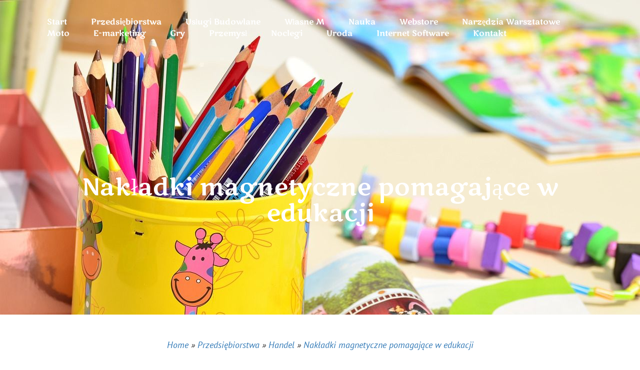

--- FILE ---
content_type: text/html; charset=utf8
request_url: http://www.edudzieciom.pl/1/przedsiebiorstwa/4/handel/687075/nakladki-magnetyczne-pomagajace-w-edukacji
body_size: 8039
content:
<!--Author: W3layouts
Author URL: http://w3layouts.com
License: Creative Commons Attribution 3.0 Unported
License URL: http://creativecommons.org/licenses/by/3.0/
-->
<!DOCTYPE HTML>

<html>
<head>
    <base href="http://www.edudzieciom.pl">
    <meta name="google-site-verification" content="">
    <title>Nakładki magnetyczne pomagające w edukacji - edu dzieciom</title>
    <meta charset="utf-8" />
    <meta http-equiv="Content-Type" content="text/html; charset=utf-8" />
    <meta http-equiv="X-UA-Compatible" content="IE=edge" />
    <meta name="viewport" content="width=device-width, initial-scale=1">
    <link href="css/bootstrap.css" rel="stylesheet" type="text/css" media="all">
    <link href="css/style.css" rel="stylesheet" type="text/css" media="all"/>
    <link href="css/popuo-box.css" rel="stylesheet" type="text/css" media="all"/>
    <link rel="stylesheet" href="css/custom.css">
    <script type="text/javascript" src="js/jquery-2.1.3.min.js"></script>       
    <script type="text/javascript" src="js/bootstrap.min.js"></script>
    <script type="application/x-javascript"> addEventListener("load", function() { setTimeout(hideURLbar, 0); }, false); function hideURLbar(){ window.scrollTo(0,1); }></script>
    <meta name="description" content="">
    <script type="text/javascript" src="js/move-top.js"></script>
    <script type="text/javascript" src="js/easing.js"></script>
	<script type="text/javascript">
        jQuery(document).ready(function($) {
            $(".scroll").click(function(event){		
                event.preventDefault();
                $('html,body').animate({scrollTop:$(this.hash).offset().top},1000);
            });
        });
    </script>
    <script src="js/jquery.magnific-popup.js" type="text/javascript"></script>
    <script>
       $(document).ready(function() {
       $('.popup-with-zoom-anim').magnificPopup({
           type: 'inline',
           fixedContentPos: false,
           fixedBgPos: true,
           overflowY: 'auto',
           closeBtnInside: true,
           preloader: false,
           midClick: true,
           removalDelay: 300,
           mainClass: 'my-mfp-zoom-in'
       });

       });
    </script>
</head>
<body>
    <div class="header">
        <div class="container">
            <div class="header-top">	
                <div class="top-navg">
                    <span class="menu"> <img src="images/icon.png" alt=""/></span>
                    <nav class="cl-effect-1">	
                        <ul class="res">
                            <li class="first"><a href="/"><span>Start</span></a></li><li class="dropdown item1"><a href="/1/przedsiebiorstwa" title="Przedsiębiorstwa"><span>Przedsiębiorstwa</span></a><ul><li><a href="/1/przedsiebiorstwa/1/biura-rachunkowe" title="Biura Rachunkowe"><span>Biura Rachunkowe</span></a></li><li><a href="/1/przedsiebiorstwa/2/doradztwo" title="Doradztwo"><span>Doradztwo</span></a></li><li><a href="/1/przedsiebiorstwa/3/drukarnie" title="Drukarnie"><span>Drukarnie</span></a></li><li><a href="/1/przedsiebiorstwa/4/handel" title="Handel"><span>Handel</span></a></li><li><a href="/1/przedsiebiorstwa/5/hurtownie" title="Hurtownie"><span>Hurtownie</span></a></li><li><a href="/1/przedsiebiorstwa/6/kredyty-leasing" title="Kredyty, Leasing"><span>Kredyty, Leasing</span></a></li><li><a href="/1/przedsiebiorstwa/7/oferty-pracy" title="Oferty Pracy"><span>Oferty Pracy</span></a></li><li><a href="/1/przedsiebiorstwa/8/ubezpieczenia" title="Ubezpieczenia"><span>Ubezpieczenia</span></a></li><li><a href="/1/przedsiebiorstwa/10/ekologia" title="Ekologia"><span>Ekologia</span></a></li><li><a href="/1/przedsiebiorstwa/72/banki-przelewy-waluty-kantory" title="Banki, Przelewy, Waluty, Kantory"><span>Banki, Przelewy, Waluty, Kantory</span></a></li></ul></li><li class="dropdown item2"><a href="/2/uslugi-budowlane" title="Usługi Budowlane"><span>Usługi Budowlane</span></a><ul><li><a href="/2/uslugi-budowlane/11/projektowanie" title="Projektowanie"><span>Projektowanie</span></a></li><li><a href="/2/uslugi-budowlane/12/remonty-elektryk-hydraulik" title="Remonty, Elektryk, Hydraulik"><span>Remonty, Elektryk, Hydraulik</span></a></li><li><a href="/2/uslugi-budowlane/13/materialy-budowlane" title="Materiały Budowlane"><span>Materiały Budowlane</span></a></li></ul></li><li class="dropdown item3"><a href="/3/wlasne-m" title="Własne M"><span>Własne M</span></a><ul><li><a href="/3/wlasne-m/14/drzwi-i-okna" title="Drzwi i Okna"><span>Drzwi i Okna</span></a></li><li><a href="/3/wlasne-m/15/klimatyzacja-i-wentylacja" title="Klimatyzacja i Wentylacja"><span>Klimatyzacja i Wentylacja</span></a></li><li><a href="/3/wlasne-m/16/nieruchomosci-dzialki" title="Nieruchomości, Działki"><span>Nieruchomości, Działki</span></a></li><li><a href="/3/wlasne-m/17/domy-mieszkania" title="Domy, Mieszkania"><span>Domy, Mieszkania</span></a></li></ul></li><li class="dropdown item4"><a href="/4/nauka" title="Nauka"><span>Nauka</span></a><ul><li><a href="/4/nauka/18/placowki-edukacyjne" title="Placówki Edukacyjne"><span>Placówki Edukacyjne</span></a></li><li><a href="/4/nauka/19/kursy-jezykowe" title="Kursy Językowe"><span>Kursy Językowe</span></a></li><li><a href="/4/nauka/20/konferencje-sale-szkoleniowe" title="Konferencje, Sale Szkoleniowe"><span>Konferencje, Sale Szkoleniowe</span></a></li><li><a href="/4/nauka/21/kursy-i-szkolenia" title="Kursy i Szkolenia"><span>Kursy i Szkolenia</span></a></li><li><a href="/4/nauka/22/tlumaczenia" title="Tłumaczenia"><span>Tłumaczenia</span></a></li><li><a href="/4/nauka/23/ksiazki-czasopisma" title="Książki, Czasopisma"><span>Książki, Czasopisma</span></a></li></ul></li><li class="dropdown item5"><a href="/5/webstore" title="Webstore"><span>Webstore</span></a><ul><li><a href="/5/webstore/24/bizuteria" title="Biżuteria"><span>Biżuteria</span></a></li><li><a href="/5/webstore/25/dla-dzieci" title="Dla Dzieci"><span>Dla Dzieci</span></a></li><li><a href="/5/webstore/26/meble" title="Meble"><span>Meble</span></a></li><li><a href="/5/webstore/27/wyposazenie-wnetrz" title="Wyposażenie Wnętrz"><span>Wyposażenie Wnętrz</span></a></li><li><a href="/5/webstore/28/wyposazenie-lazienki" title="Wyposażenie Łazienki"><span>Wyposażenie Łazienki</span></a></li><li><a href="/5/webstore/29/odziez" title="Odzież"><span>Odzież</span></a></li><li><a href="/5/webstore/30/sport" title="Sport"><span>Sport</span></a></li><li><a href="/5/webstore/31/elektronika-rtv-agd" title="Elektronika, RTV, AGD"><span>Elektronika, RTV, AGD</span></a></li><li><a href="/5/webstore/32/art-dla-zwierzat" title="Art. Dla Zwierząt"><span>Art. Dla Zwierząt</span></a></li><li><a href="/5/webstore/33/ogrod-rosliny" title="Ogród, Rośliny"><span>Ogród, Rośliny</span></a></li><li><a href="/5/webstore/34/chemia" title="Chemia"><span>Chemia</span></a></li><li><a href="/5/webstore/35/art-spozywcze" title="Art. Spożywcze"><span>Art. Spożywcze</span></a></li><li><a href="/5/webstore/36/materialy-eksploatacyjne" title="Materiały Eksploatacyjne"><span>Materiały Eksploatacyjne</span></a></li><li><a href="/5/webstore/71/inne-sklepy" title="Inne Sklepy"><span>Inne Sklepy</span></a></li></ul></li><li class="dropdown item6"><a href="/6/narzedzia-warsztatowe" title="Narzędzia Warsztatowe"><span>Narzędzia Warsztatowe</span></a><ul><li><a href="/6/narzedzia-warsztatowe/37/maszyny" title="Maszyny"><span>Maszyny</span></a></li><li><a href="/6/narzedzia-warsztatowe/38/narzedzia" title="Narzędzia"><span>Narzędzia</span></a></li><li><a href="/6/narzedzia-warsztatowe/39/przemysl-metalowy" title="Przemysł Metalowy"><span>Przemysł Metalowy</span></a></li></ul></li><li class="dropdown item7"><a href="/7/moto" title="Moto"><span>Moto</span></a><ul><li><a href="/7/moto/40/transport" title="Transport"><span>Transport</span></a></li><li><a href="/7/moto/41/czesci-samochodowe" title="Części Samochodowe"><span>Części Samochodowe</span></a></li><li><a href="/7/moto/42/wynajem" title="Wynajem"><span>Wynajem</span></a></li><li><a href="/7/moto/43/uslugi-motoryzacyjne" title="Usługi Motoryzacyjne"><span>Usługi Motoryzacyjne</span></a></li><li><a href="/7/moto/44/salony-komisy" title="Salony, Komisy"><span>Salony, Komisy</span></a></li></ul></li><li class="dropdown item8"><a href="/8/e-marketing" title="E-marketing"><span>E-marketing</span></a><ul><li><a href="/8/e-marketing/45/agencje-reklamowe" title="Agencje Reklamowe"><span>Agencje Reklamowe</span></a></li><li><a href="/8/e-marketing/46/materialy-reklamowe" title="Materiały Reklamowe"><span>Materiały Reklamowe</span></a></li><li><a href="/8/e-marketing/47/inne-agencje" title="Inne Agencje"><span>Inne Agencje</span></a></li></ul></li><li class="dropdown item9"><a href="/9/gry" title="Gry"><span>Gry</span></a><ul><li><a href="/9/gry/48/imprezy-integracyjne" title="Imprezy Integracyjne"><span>Imprezy Integracyjne</span></a></li><li><a href="/9/gry/49/hobby" title="Hobby"><span>Hobby</span></a></li><li><a href="/9/gry/50/zajecia-sportowe-i-rekreacyjne" title="Zajęcia Sportowe i Rekreacyjne"><span>Zajęcia Sportowe i Rekreacyjne</span></a></li></ul></li><li class="dropdown item10"><a href="/10/przemysl" title="Przemysł"><span>Przemysł</span></a><ul><li><a href="/10/przemysl/51/informatyczne" title="Informatyczne"><span>Informatyczne</span></a></li><li><a href="/10/przemysl/52/restauracje-catering" title="Restauracje, Catering"><span>Restauracje, Catering</span></a></li><li><a href="/10/przemysl/53/fotografia" title="Fotografia"><span>Fotografia</span></a></li><li><a href="/10/przemysl/54/adwokaci-porady-prawne" title="Adwokaci, Porady Prawne"><span>Adwokaci, Porady Prawne</span></a></li><li><a href="/10/przemysl/55/slub-i-wesele" title="Ślub i Wesele"><span>Ślub i Wesele</span></a></li><li><a href="/10/przemysl/57/sprzatanie-porzadkowanie" title="Sprzątanie, Porządkowanie"><span>Sprzątanie, Porządkowanie</span></a></li><li><a href="/10/przemysl/58/serwis" title="Serwis"><span>Serwis</span></a></li><li><a href="/10/przemysl/59/opieka" title="Opieka"><span>Opieka</span></a></li><li><a href="/10/przemysl/70/inne-uslugi" title="Inne Usługi"><span>Inne Usługi</span></a></li></ul></li><li class="dropdown item11"><a href="/11/noclegi" title="Noclegi"><span>Noclegi</span></a><ul><li><a href="/11/noclegi/60/hotele-i-noclegi" title="Hotele i Noclegi"><span>Hotele i Noclegi</span></a></li><li><a href="/11/noclegi/61/podroze" title="Podróże"><span>Podróże</span></a></li><li><a href="/11/noclegi/62/wypoczynek" title="Wypoczynek"><span>Wypoczynek</span></a></li></ul></li><li class="dropdown item12"><a href="/12/uroda" title="Uroda"><span>Uroda</span></a><ul><li><a href="/12/uroda/63/dietetyka-odchudzanie" title="Dietetyka, Odchudzanie"><span>Dietetyka, Odchudzanie</span></a></li><li><a href="/12/uroda/64/kosmetyki" title="Kosmetyki"><span>Kosmetyki</span></a></li><li><a href="/12/uroda/65/leczenie" title="Leczenie"><span>Leczenie</span></a></li><li><a href="/12/uroda/66/salony-kosmetyczne" title="Salony Kosmetyczne"><span>Salony Kosmetyczne</span></a></li><li><a href="/12/uroda/67/sprzet-medyczny" title="Sprzęt Medyczny"><span>Sprzęt Medyczny</span></a></li></ul></li><li class="dropdown item13"><a href="/14/internet-software" title="Internet Software"><span>Internet Software</span></a><ul><li><a href="/14/internet-software/68/oprogramowanie" title="Oprogramowanie"><span>Oprogramowanie</span></a></li><li><a href="/14/internet-software/69/strony-internetowe" title="Strony Internetowe"><span>Strony Internetowe</span></a></li></ul></li><li><a href="/0/kontakt">Kontakt</a></li>
                        </ul>
                    </nav>

                    <script>
                      $( "span.menu" ).click(function() {
                        $( "ul.res" ).slideToggle( 300, function() {
                        // Animation complete.
                         });
                        });
                    </script>
                </div>

                <div class="clearfix"> </div>
            </div>
            <div class="banner">
                <h1>Nakładki magnetyczne pomagające w edukacji</h1>
            </div>
        </div>
    </div>

    <div class="weare" id="about">
        <div class="container">
            <div class="weare-main">
                <div id="breadcrumb" class="intro"><a href="/">Home</a> &raquo; <a href="/1/przedsiebiorstwa">Przedsiębiorstwa</a> &raquo; <a href="/1/przedsiebiorstwa/4/handel">Handel</a> &raquo; <a href="/1/przedsiebiorstwa/4/handel/687075/nakladki-magnetyczne-pomagajace-w-edukacji">Nakładki magnetyczne pomagające w edukacji</a></div>
            </div>
        </div>
    </div>

    <div class="wedo">
        <div class="container">
            <div class="wedo-main">
                <div class="row articleContent">
    <div class="col-xs-12 col-ms-3 col-sm-3 col-md-3 col-lg-3 image">
        <img class="img-thubnail" src="img_www/none.jpg" alt="brak zdjęcia" />
        <div class="hr20"></div>
    </div>
    <div class="col-xs-12 col-ms-9 col-sm-9 col-md-9 col-lg-9 content">
        <div class="title">Nakładki magnetyczne pomagające w edukacji</div>
        <div class="info">
            <span>Dodane: 2019-07-24</span>
            <span>::</span>
            <span>Kategoria: Przedsiębiorstwa / Handel</span>
        </div>
        <div class="text">
            <p>Typowa tablica szkolna może stać się znacznie ciekawsza dzięki zastosowaniu nakładek magnetycznych. Sklep Mapyszkolne dostarcza je w kilkunastu wersjach. Nakładka magnetyczna na tablicę z układem współrzędnych sprawdzi się w czasie lekcji matematyki i fizyki. Nauczyciele w czasie zajęć z najmłodszymi uczniami doceniają wygodę, jaką zapewniają nakładki w linie. Pozwalają one łatwiej przekazywać wiedzę o zasadach pisania liter. W czasie zajęć z muzyki przydatna będzie nakładka magnetyczna na tablicę w pięciolinię muzyczną. Pozwoli sprawnie tworzyć zapis nutowy utworu. W czasie zajęć z biologii interesujące uzupełnienie podręczników będzie stanowić tablica przedstawiająca etapy rozwoju motyla lub żaby. Pomoce dydaktyczne zostały opracowane na podstawie obowiązujących w szkołach programów nauczania. Korzystający z nich uczniowie mają ułatwiony proces przyswajania przekazywanych informacji. Tablice magnetyczne dobrze przywierają do powierzchni szkolnych tablic i nie wymagają dodatkowych zabezpieczeń.</p>
        </div>
    </div>
    <div class="clr"></div>
</div>
<div class="hr30"></div>
    
<div class="social row">
    <div class="col-xs-12 col-ms-12 col-sm-12 col-md-12 col-lg-12 text-left;">
        <script>
    (function (d, s, id) {
        var js, fjs = d.getElementsByTagName(s)[0];
        if (d.getElementById(id)) {
            return;
        }
        js = d.createElement(s);
        js.id = id;
        js.src = "//connect.facebook.net/pl_PL/all.js#xfbml=1";
        fjs.parentNode.insertBefore(js, fjs);
    }(document, 'script', 'facebook-jssdk'));
</script>

<a rel="nofollow" href="https://twitter.com/share" class="twitter-share-button" data-count="none" data-via="vedutapl">Tweet</a>
<script type="text/javascript" src="//platform.twitter.com/widgets.js"></script>

<div class="fb-like" data-href="http://www.edudzieciom.pl/1/przedsiebiorstwa/4/handel/687075/nakladki-magnetyczne-pomagajace-w-edukacji" data-send="true" data-width="450" data-show-faces="false" data-font="lucida grande"></div>
    </div>
</div>
<div class="hr20"></div>

<div class="tabPanel row">
    <div class="col-xs-12 col-ms-12 col-sm-12 col-md-12 col-lg-12">    
        <ul class="nav nav-tabs" role="tablist">
    <li><a href="#add-comment" role="tab" data-toggle="tab">Dodaj Komentarz</a></li>
    <li><a href="#share-page" role="tab" data-toggle="tab">Poleć stronę</a></li>
    <li><a href="#report" role="tab" data-toggle="tab">Wpis zawiera błędy</a></li>
    <li><a href="#modify" role="tab" data-toggle="tab">Modyfikuj wpis</a></li>
</ul>

<div class="tab-content">
    <div class="hr20"></div>
    
    <div class="tab-pane" id="add-comment">
        <form action="" method="post" role="form">
            <div class="form-group col-xs-12 col-ms-12 col-sm-6 col-md-6 col-lg-6">
                <label for="login1" class="control-label">Imię</label>
                <input name="login" id="login1" class="form-control" pattern="[a-zA-Z0-9]{3,}" required="" type="text">
            </div>
            <div class="hr10"></div>
            <div class="form-group col-xs-12 col-ms-12 col-sm-6 col-md-6 col-lg-6">
                    <label for="email1" class="control-label">E-mail</label>
                    <input name="email" id="email1" class="form-control" pattern="[a-z0-9._%+-]+@[a-z0-9.-]+\.[a-z]{2,4}$" required="" type="email">
            </div>
            <div class="hr10"></div>
            <div class="form-group col-xs-12 col-ms-12 col-sm-6 col-md-6 col-lg-6">
                <label for="message1" class="control-label">Twój komentarz</label>
                <textarea name="message" id="message1" rows="4" class="form-control" required=""></textarea>
            </div>
            <div class="hr10"></div>
            <div class="col-xs-12 col-ms-12 col-sm-12 col-md-12 col-lg-12 btn-group ">
                <input name="submit" value="Wyślij" class="btn btn-success" type="submit">
                <input value="Wyczyść" type="reset" class="btn btn-warning">
            </div>
        </form>
        <div class="hr30"></div>
    </div>
    

    
    <div class="tab-pane" id="share-page">
        <form action="" method="post" role="form">
            <div class="form-group">
                <div class="col-xs-12 col-ms-12 col-sm-12 col-md-12 col-lg-12">
                    <label for="www2" class="control-label">Polecana strona</label>
                    <div class="hr10"></div>
                    <input name="www" id="www2" class="form-control" type="url" value="http://www.edudzieciom.pl/1/przedsiebiorstwa/4/handel/687075/nakladki-magnetyczne-pomagajace-w-edukacji">
                </div>
                <div class="hr10"></div>
                <div class="col-xs-12 col-ms-12 col-sm-8 col-md-8 col-lg-8 ">
                    <label for="imie2" class="control-label">Imię</label>
                    <input name="imie" id="imie2" class="form-control" pattern="[a-zA-Z0-9]{3,}" required="" type="text">
                </div>
                <div class="hr10"></div>
                <div class="col-xs-12 col-ms-12 col-sm-8 col-md-8 col-lg-8 ">
                    <label for="email2" class="control-label">E-mail</label>
                    <input name="email" id="email2" class="form-control" pattern="[a-z0-9._%+-]+@[a-z0-9.-]+\.[a-z]{2,4}$" required="" type="email">
                </div>
                <div class="hr10"></div>
                <div class="col-xs-12 col-ms-12 col-sm-12 col-md-12 col-lg-12 ">
                    <input name="submit" class="btn btn-primary" value="Poleć stronę" type="submit">
                    <div class="hr30"></div>
                </div> 
            </div>
        </form>
    </div>
    


    
    <div class="tab-pane" id="report">
        <form action="" method="post" role="form">
            <div class="form-group">
                <div class="formTitle">Określ problem</div>
                <div class="hr20"></div>
                <div class="col-xs-12 col-ms-12 col-sm-12 col-md-12 col-lg-12">
                    <label for="www3" class="control-label">Zgłaszana strona</label>
                    <div class="hr10"></div>
                    <input name="www" id="www3" class="form-control" type="url" value="http://www.edudzieciom.pl/1/przedsiebiorstwa/4/handel/687075/nakladki-magnetyczne-pomagajace-w-edukacji">
                    <div class="hr10"></div>
                </div>
                <div class="col-xs-12 col-ms-12 col-sm-12 col-md-12 col-lg-12 radio"> 
                    <label for="work"><input type="radio" id="work" name="type" value="1" checked="checked">Strona nie działa</label><br>
                    <label for="redirect"><input type="radio" id="redirect" name="type" value="2">Domane jest przekierowana</label><br>
                    <label for="server"><input type="radio" id="server" name="type" value="3">Serwer nie odpowiada</label><br>
                    <label for="error"><input type="radio" id="error" name="type" value="4">Błąd 404</label><br>
                    <label for="none"><input type="radio" id="none" name="type" value="5">Na docelowej stronie są inne dane</label><br>
                    <label for="other"><input type="radio" id="other" name="type" value="0">Inny ...</label>
                    <div class="hr30"></div>
                </div> 
                <div class="col-xs-12 col-ms-12 col-sm-6 col-md-6 col-lg-6 ">
                    <label for="imie3" class="control-label">Imię</label>
                    <input name="imie" id="imie3" class="form-control" placeholder="Imię" pattern="[a-zA-Z0-9]{3,}" required="" type="text">
                    <div class="hr10"></div>
                </div> 
                <div class="col-xs-12 col-ms-12 col-sm-6 col-md-6 col-lg-6 ">
                    <label for="email3" class="control-label">E-mail</label>
                    <input name="email" id="email3" class="form-control" placeholder="E-Mail" pattern="[a-z0-9._%+-]+@[a-z0-9.-]+\.[a-z]{2,4}$" required="" type="email">
                    <div class="hr10"></div>
                </div>
                <div class="col-xs-12 col-ms-12 col-sm-12 col-md-12 col-lg-12 ">
                    <input name="submit" class="btn btn-primary" value="Wyślij Zgłoszenie" type="submit">
                    <div class="hr30"></div>
                </div> 
            </div>
        </form>
    </div>
    


    
    <div class="tab-pane" id="modify">
        <form action="" method="post" role="form"> 
            <div class="form-group">
                <div class="col-xs-12 col-ms-12 col-sm-2 col-md-2 col-lg-2 ">
                    <label for="login4" class="control-label">Login</label>
                </div>
                <div class="col-xs-12 col-ms-12 col-sm-10 col-md-10 col-lg-10 ">
                    <input name="login" id="login4" class="form-control" placeholder="Login" pattern="[a-zA-Z0-9]{3,}" required="" type="text">
                    <div class="hr10"></div>
                </div>
                <div class="col-xs-12 col-ms-12 col-sm-2 col-md-2 col-lg-2 ">
                    <label for="haslo4" class="control-label">Hasło</label>
                </div>
                <div class="col-xs-12 col-ms-12 col-sm-10 col-md-10 col-lg-10 ">
                    <input name="haslo" id="haslo4" class="form-control" placeholder="Hasło" pattern="[a-zA-Z0-9]{3,}" required="" type="password">
                    <div class="hr10"></div>
                </div>
                <div class="col-xs-12 col-ms-12 col-sm-10 col-md-10 col-lg-10 col-sm-offset-2 col-md-offset-2 col-lg-offset-2">
                    <input name="submit" class="btn btn-primary" value="Zaloguj" type="submit">
                    <div class="hr30"></div>
                </div>  
            </div>
        </form>
    </div>
    
</div>
    </div>
</div>
<div class="hr40"></div>


    <div class="similar row">
        <div class="col-xs-12 col-ms-12 col-sm-12 col-md-12 col-lg-12">
            <h3>Zobacz również:</h3>
            <div class="hr10"></div>
            <div class="article row"><div class="col-xs-4 col-ms-3 col-sm-3 col-md-3 col-lg-3 thumbOuter"><img class="thumb" src="/img_www/none.jpg" alt="Producent rolet i wielu innych systemów osłon okiennych" /></div><div class="col-xs-8 col-ms-9 col-sm-9 col-md-9 col-lg-9"><h5><a href="/1/przedsiebiorstwa/4/handel/760092/producent-rolet-i-wielu-innych-systemow-oslon-okiennych">Producent rolet i wielu innych systemów osłon okiennych</a></h5> <p>Krakżal to bardzo ceniony, uznany, doświadczony, jak również zaufany producent rolet. Kraków jest miastem, z którym w głównej mierze swoją działalnością związany jest prezentowany producent rolet. Kraków, bo to właśnie tam znajduje się siedziba opisywanego przedsiębiorstwa zaliczane jest do tych polsk...</p><div class="clr"></div></div></div><div class="hr30"></div><div class="article row"><div class="col-xs-4 col-ms-3 col-sm-3 col-md-3 col-lg-3 thumbOuter"><img class="thumb" src="/img_www/spe_edu_pl.jpg" alt="Profesjonalne kursy zawodowe" /></div><div class="col-xs-8 col-ms-9 col-sm-9 col-md-9 col-lg-9"><h5><a href="/1/przedsiebiorstwa/2/doradztwo/768602/profesjonalne-kursy-zawodowe">Profesjonalne kursy zawodowe</a></h5> <p>Cały czas chcemy się rozwijać i podnosić kompetencje. Warto skorzystać z oferty Studium Prawa Europejskiego, które posiada szeroki wybór kursów i szkoleń. Posiadamy wieloletnie doświadczenie na rynku i działamy w oparciu o innowacyjne metody. Zawsze dostarczamy wiedzę oraz praktyczne narzędzia, które przy...</p><div class="clr"></div></div></div><div class="hr30"></div><div class="article row"><div class="col-xs-4 col-ms-3 col-sm-3 col-md-3 col-lg-3 thumbOuter"><img class="thumb" src="/img_www/none.jpg" alt="Jak i gdzie znaleźć dobre biura rachunkowe?" /></div><div class="col-xs-8 col-ms-9 col-sm-9 col-md-9 col-lg-9"><h5><a href="/1/przedsiebiorstwa/1/biura-rachunkowe/335097/jak-i-gdzie-znalezc-dobre-biura-rachunkowe-">Jak i gdzie znaleźć dobre biura rachunkowe?</a></h5> <p>Gdzie znajdziesz dobrą firmę oferującą księgowość czy pozyskanie dotacji? Interesują Cię tylko profesjonalne biura rachunkowe? Łódź to miasto, gdzie znajdziesz wiele biur księgowych i podatkowych, ale z pewnością nie wszystkie będą odpowiadały twoim gustom. Jako doświadczona firma możemy pomóc ci w...</p><div class="clr"></div></div></div><div class="hr30"></div><div class="article row"><div class="col-xs-4 col-ms-3 col-sm-3 col-md-3 col-lg-3 thumbOuter"><img class="thumb" src="/img_www/none.jpg" alt="Osprzęt do radia CB" /></div><div class="col-xs-8 col-ms-9 col-sm-9 col-md-9 col-lg-9"><h5><a href="/1/przedsiebiorstwa/4/handel/739476/osprzet-do-radia-cb">Osprzęt do radia CB</a></h5> <p>Wysokiej klasy osprzęt do radia CB, w tym anteny (Szczecin) o szerokim zasięgu, są do kupienia, na preferencyjnych warunkach cenowych w firmie Eltel-Elwag, z dużym doświadczeniem, sukcesywnie pracującej nad rozszerzaniem swojego asortymentu. Głównym przedmiotem działalności tego zakładu jest dystrybucja i se...</p><div class="clr"></div></div></div><div class="hr30"></div><div class="article row"><div class="col-xs-4 col-ms-3 col-sm-3 col-md-3 col-lg-3 thumbOuter"><img class="thumb" src="/img_www/none.jpg" alt="Tanie ubrania specjalnie dla ciebie!" /></div><div class="col-xs-8 col-ms-9 col-sm-9 col-md-9 col-lg-9"><h5><a href="/1/przedsiebiorstwa/4/handel/326685/tanie-ubrania-specjalnie-dla-ciebie-">Tanie ubrania specjalnie dla ciebie!</a></h5> <p>Chciałabyś zaopatrzyć swoją szafę w nowe stylowe uubrania? jeśli tak, to koniecznie zobacz co przygotowaliśmy dla ciebie. Proponujemy bardzo ciekawe produkty po niskich cenach. Zamówisz u nas między innymi buty na każdą okazję, stylowe bluzki damskie kurtki i płaszcze damskie a także inne produkty i akces...</p><div class="clr"></div></div></div><div class="hr30"></div>
        </div>
    </div>



            </div>
        </div>
    </div>
       
    <div class="gallery" id="portfolio">
        <div class="container">
            <div class="gallery-main">
                <div class="gallery-bottom">
                    
                    <div class="col-md-6">
                        <h4>Losowe artykuły</h4>
                        <ul><li><a href="/1/przedsiebiorstwa/4/handel/329812/dodatkowe-kolumny-do-zestawow-audiofonicznych" title="Dodatkowe kolumny do zestawów audiofonicznych">Dodatkowe kolumny do zestawów audiofonicznych</a></li><li><a href="/1/przedsiebiorstwa/8/ubezpieczenia/386911/bardzo-profesjonalna-firma-ubezpieczeniowa" title="Bardzo profesjonalna firma ubezpieczeniowa">Bardzo profesjonalna firma ubezpieczeniowa</a></li><li><a href="/1/przedsiebiorstwa/5/hurtownie/863784/odziez-na-potrzeby-reklamowe-i-firmowe" title="Odzież na potrzeby reklamowe i firmowe">Odzież na potrzeby reklamowe i firmowe</a></li><li><a href="/1/przedsiebiorstwa/4/handel/481466/gaz-plynny-w-doskonalej-cenie-w-firmie-unimot" title="Gaz płynny w doskonałej cenie w firmie Unimot">Gaz płynny w doskonałej cenie w firmie Unimot</a></li><li><a href="/1/przedsiebiorstwa/4/handel/334681/bezpieczne-dla-zdrowia-srebro-koloidalne" title="Bezpieczne dla zdrowia srebro koloidalne">Bezpieczne dla zdrowia srebro koloidalne</a></li><li><a href="/1/przedsiebiorstwa/4/handel/822755/jak-zmiekczyc-wode-" title="Jak zmiękczyć wodę?">Jak zmiękczyć wodę?</a></li></ul>
                        <div class="hr20"></div>
                    </div>
                    <div class="col-md-6">
                        <h4>Ostatnie artykuły</h4>
                        <ul><li><a href="/10/przemysl/53/fotografia/942584/uslugi-fotograficzne-do-dokumentow-online" title="Usługi fotograficzne do dokumentów online">Usługi fotograficzne do dokumentów online</a></li><li><a href="/5/webstore/35/art-spozywcze/941688/wyjatkowe-smaki-czekolady-na-prezent" title="Wyjątkowe smaki czekolady na prezent">Wyjątkowe smaki czekolady na prezent</a></li><li><a href="/6/narzedzia-warsztatowe/37/maszyny/940363/naprawa-piasty-kosiarki-rotacyjnej" title="Naprawa piasty kosiarki rotacyjnej">Naprawa piasty kosiarki rotacyjnej</a></li><li><a href="/6/narzedzia-warsztatowe/37/maszyny/939179/sprawdz-skuteczne-filtry-do-pary" title="Sprawdź skuteczne filtry do pary">Sprawdź skuteczne filtry do pary</a></li><li><a href="/6/narzedzia-warsztatowe/37/maszyny/939189/korekcja-wody-w-systemie-domowym" title="Korekcja wody w systemie domowym">Korekcja wody w systemie domowym</a></li><li><a href="/5/webstore/71/inne-sklepy/938958/niezwykla-linia-zapachow-od-projektanta-" title="Niezwykła linia zapachów od projektanta.">Niezwykła linia zapachów od projektanta.</a></li></ul>
                        <div class="hr20"></div>
                    </div>
                         
                    <div class="clearfix"> </div>
                </div>
            </div>
        </div>
    </div>

    <div class="copy-rights">
        <div class="container">
            <div class="copy-right-main">
                <ul>
                    <li><span class="fa"> </span></li>
                    <li><span class="tw"> </span></li>
                    <li><span class="g"> </span></li>
                    <li><span class="in"> </span></li>
                    <li><span class="dri"> </span></li>
                </ul>
                <p>© 2016 www.edudzieciom.pl. All rights reserved | Design by  <a rel="nofollow" href="http://w3layouts.com/" target="_blank">  W3layouts </a></p>
                <div class="clearfix"> </div>
            </div>
            <script type="text/javascript">
                $(document).ready(function() {
                    /*
                    var defaults = {
                        containerID: 'toTop', // fading element id
                        containerHoverID: 'toTopHover', // fading element hover id
                        scrollSpeed: 1200,
                        easingType: 'linear' 
                    };
                    */
                    $().UItoTop({ easingType: 'easeOutQuart' });
                });
            </script>
            <a href="#" id="toTop" style="display: block;"> <span id="toTopHover" style="opacity: 1;"> </span></a>
        </div>
    </div>
</body>
</html>		

--- FILE ---
content_type: text/css
request_url: http://www.edudzieciom.pl/css/style.css
body_size: 3852
content:
/*--
Author: W3layouts
Author URL: http://w3layouts.com
License: Creative Commons Attribution 3.0 Unported
License URL: http://creativecommons.org/licenses/by/3.0/
--*/
h4, h5, h6,
h1, h2, h3 {margin-top: 0;}
ul, ol {margin: 0;}
p {margin: 0;}
html, body{
 font-family: 'PT-Sans-Italic';
   font-size: 100%;
   background:#fff; 
}
@font-face {
    font-family: 'MarkoOne-Regular';
    src:url(../fonts/MarkoOne-Regular.ttf) format('truetype');
}
@font-face {
    font-family:  'PT-Sans-Italic';
    src:url(../fonts/PT-Sans-Italic.ttf) format('truetype');
}
a {
  text-decoration: none;
}
a:hover {
  transition: 0.5s all;
  -webkit-transition: 0.5s all;
  -moz-transition: 0.5s all;
  -o-transition: 0.5s all;
}
/*--start-header here--*/
nav a {
	position: relative;
	display: inline-block;
	outline: none;
	color: #000;
	text-decoration: none;
	text-shadow: 0 0 1px rgba(255,255,255,0.3);
	font-size: 1em;
	font-family: 'MarkoOne-Regular';
}

nav a:hover,
nav a:focus {
	outline: none;
}
/* Effect 1: Brackets */
.cl-effect-1 a::before,
.cl-effect-1 a::after {
	display: inline-block;
	opacity: 0;
	-webkit-transition: -webkit-transform 0.3s, opacity 0.2s;
	-moz-transition: -moz-transform 0.3s, opacity 0.2s;
	transition: transform 0.3s, opacity 0.2s;
}

.cl-effect-1 a::before {
	margin-right: 10px;
	content: '[';
	-webkit-transform: translateX(20px);
	-moz-transform: translateX(20px);
	transform: translateX(20px);
}

.cl-effect-1 a::after {
	margin-left: 10px;
	content: ']';
	-webkit-transform: translateX(-20px);
	-moz-transform: translateX(-20px);
	transform: translateX(-20px);
}

.cl-effect-1 a:hover::before,
.cl-effect-1 a:hover::after,
.cl-effect-1 a:focus::before,
.cl-effect-1 a:focus::after {
	opacity: 1;
	-webkit-transform: translateX(0px);
	-moz-transform: translateX(0px);
	transform: translateX(0px);
}
.header{
	background: url(../images/banner.jpg)no-repeat;
	background-size: cover;
	-webkit-background-size: cover;
	-moz-background-size: cover;
	-o-background-size: cover;
	background-size: cover;
	min-height:800px;
	position:relative;
}
.header-top {
  padding: 2em 0em;
}
span.menu {
  display: none;
}
/*--search--*/
.search {
  float: left;
}
.search a {
	font-size:1.3em;
	color:#1c1c1c;
	text-decoration:none;
	outline:none;	
}
.search a i{
	width: 26px;
	height: 26px;
	background: url(../images/magi.png)no-repeat;
	display:inline-block;	
	vertical-align: middle;
	margin: 0 4px 0 0;
}
/*--search--*/
.top-navg {
  float:right;
}
.top-navg ul.res {
  padding: 0px;
  list-style: none;
}
.top-navg ul.res li {
  display: inline-block;
}
.top-navg ul.res li a {
  padding:0em 0.5em 0em 0.5em;
  display: block;
  font-size: 1em;
  font-weight: 400;
  color: #fff;
  text-decoration: none;
}
.top-navg ul.res li a:hover {
	color:#000;
	text-decoration:none;
}
.banner{
	text-align:center;
	padding:15em 0 5em;
}
.banner h1{
	color: #fff;
	font-size:3em;
	font-family: 'MarkoOne-Regular';
}
.banner p {
  color: #fff;
  font-size: 1.1em;
  line-height: 1.8em;
  width: 50%;
  margin: 0 auto;
  font-style: italic;
}
.header span.mover {
  background: url(../images/mover.png)no-repeat 0px 0px;
  width: 60px;
  height: 60px;
  display: block;
  position: absolute;
  bottom: -5%;
  left: 48%;
  z-index: 1;
}
/*--header end here--*/
/*--about start here--*/
.ab-left h4 {
  font-size: 1.2em;
  font-weight: 600;
  color: #000;
  line-height: 1.5em;
  margin: 0em 0em 0.8em 0em;
}
.ab-left p {
  font-size: 1em;
  color: #A8A8A8;
  line-height: 1.8em;
  font-style: italic;
}
.about {
  padding: 0em 0em 6em 0em;
}
/*--about end here--*/
/*--we aer start here--*/
.weare-main{
	text-align:center;
	padding:0em 0em 5em 0em;
}
.weare-main h2 {
  color: #000;
  font-size: 2.2em;
  font-weight: 700;
  font-family: 'MarkoOne-Regular';
}
.weare-main p {
  color: #999;
  font-size: 1.1em;
  font-style: italic;
  line-height: 1.8em;
  margin: 1em auto 0em;
  width: 80%;
}
.weare {
	padding:6em 0em 6em 0em;
}
.poll {
	margin-bottom: 2em;
}
.poll_desc{
	color: #777;
	font-size: 1.1em;
	font-style: italic;
}
.skills {
	width: 100%;
	margin: 10px 0;
	border: 1px solid #9f9acf;
	height:20px;
}
.skills > div {
	height: 100%;
	display: block;
	background:#9f9acf;
}
.weare-btn{
	text-align:center;
	margin-top:4em;
}
.weare-btn a {
  font-size: 1em;
  color: #fff;
  padding: 0.7em 1.5em;
  background: #9f9acf;
}
.weare-btn a:hover {
  background: #000;	
  text-decoration:none;
}
/*--work--*/
.work{
	background: url(../images/work.jpg);
	padding:6em 0;
	text-align: center;
	background-size: 100% 100%;
	-webkit-background-size: cover;
	-moz-background-size: cover;
	-o-background-size: cover;
	background-size: cover;
	background-position: center;
}
.work-main h3 {
  color: #fff;
  font-size: 2.2em;
  font-weight: 700;
  font-family: 'MarkoOne-Regular';
}
.work-main p {
  color: #fff;
  font-size: 1.1em;
  font-style: italic;
  line-height: 1.8em;
  width: 60%;
  margin: 0 auto;
}
.weare-right h3 {
  font-size: 1.5em;
  color: #000;
  font-weight: 600;
}
.work-top {
  padding: 0em 0em 3em 0em;
}
/*--services--*/
.wedo{
	background:#fff;
	padding:6em 0em 3em 0em;
}
.wedo-main h3 {
  color: #000;
  font-size: 2.2em;
  font-weight: 700;
  font-family:'MarkoOne-Regular';
}
.wedo-grid {
  text-align: center;
}
.wedo-main {
  text-align: center;
  padding: 0em 0em 4em 0em;
}
span.glyphicon.glyphicon.glyphicon-time {
  font-size: 3.5em;
  display: block;
}
span.glyphicon.glyphicon.glyphicon-off {
  font-size: 3.5em;
  display: block;
}
span.glyphicon.glyphicon.glyphicon-user {
  font-size: 3.5em;
  display: block;
}
.wedo-grid:hover span.glyphicon.glyphicon.glyphicon-time{
	color:#9f9acf;
}
.wedo-grid:hover span.glyphicon.glyphicon.glyphicon-off{
	color:#9f9acf;
}
.wedo-grid:hover span.glyphicon.glyphicon.glyphicon-user{
	color:#9f9acf;
}
.wedo-grid h4{
	font-size:1.2em;
	margin:1em 0 0.5em;
}
.wedo-grid h4 a{
	color:#333;
	text-transform:uppercase;
	font-weight:bold;
}
.wedo-grid:hover h4 a{
	color:#9f9acf;
	text-decoration:none;
}
.wedo-grid p{
	color: #555;
	font-size: 1em;
	line-height: 1.5em;
	width: 85%;
	margin: 0 auto;
	font-style: italic;
}
/*--team--**/
.team{
	padding:3em 0em;
	background: url(../images/team.jpg)no-repeat center top;
	background-size: 100% 100%;
	-webkit-background-size: cover;
	-moz-background-size: cover;
	-o-background-size: cover;
	background-size: cover;
	background-position: center;
}
.team-top {
  text-align: center;
  padding: 0em 0em 3em 0em;
}
.team-top h3 {
  color: #000;
  font-size: 2.2em;
  font-weight: 700;
  font-family:'MarkoOne-Regular';
}
.friend {
  padding: 0;
  list-style: none;
  padding: 0em 10em 3em 10em;
}
.friend-img img, .friend-img1 img {
  border-radius: 50%;
  box-shadow: 3px 3px 0px 0px rgba(159, 154, 207, 0.49);
  width: 70%;
  margin: 0 auto;
}
.friend-desc h3,.friend-desc1 h3 {
  font-size: 1.5em;
  margin: 0em 0em 0.3em 0em;
  font-family:'MarkoOne-Regular';
}
.friend-desc h3 a,.friend-desc1 h3 a{
	color:#000;
}
.friend-desc h3 a:hover,.friend-desc1 h3 a:hover{
	color:#9f9acf;
	text-decoration:none;
}
.friend-desc,.friend-desc1 {
  margin: 1.5em 0em 0em 0em;
}
.friend-desc h4,.friend-desc1 h4 {
  font-size: 0.9em;
  margin: 0em 0em 1em 0em;
}
.friend-desc p,.friend-desc1 {
  font-size: 0.91em;
  color: #898989;
  line-height: 1.8em;
}
/*--gallery start here--*/
.gallery {
  padding: 3em 0em 3em 0em;
}
.gallery-top {
  text-align: center;
  padding: 0em 0em 3em 0em;
}
.gallery-left {
  margin: 0em 0em 2em 0em;
}
.gallery-top h3 {
  color: #000;
  font-size: 2.2em;
  font-weight: 700;
  font-family: 'MarkoOne-Regular';
}
.gallery-top p{
  color: #999;
  font-size: 0.95em;
  font-weight:400;
  width: 60%;
  margin: 0 auto;
  line-height: 1.8em;
}
.gallery-2 {
  margin: 2em 0em;
}
a.mask {
  text-decoration: none;
  overflow: hidden;
  display: block;
}
img.zoom-img:hover {
  -webkit-transform: scale(1.15);
  -webkit-transition-timing-function: ease-out;
  -webkit-transition-duration: 750ms;
  -moz-transform: scale(1.15);
  -moz-transition-timing-function: ease-out;
  -moz-transition-duration: 750ms;
  overflow: hidden;
}
/*--gallery end here--*/
/*--contact start here--*/
.contact{
	padding:3em 0em;
}
.footer_bottom{
	background:#dcd9ae;
}
.contact-top {
  text-align: center;
  padding: 0em 0em 3em 0em;
}
.contact-top h3 {
  color: #000;
  font-size: 2.2em;
  font-weight: 700;
  font-family: 'MarkoOne-Regular';
}
.contact-bottom input[type="text"] {
  font-size: 1em;
  color: #8C8C8C;
  outline: none;
  width: 49.1%;
  margin: 0em 0em 1em 0em;
  border: 1px solid #999;
  padding: 0.5em 0.5em 0.5em 0.5em;
}
.contact-bottom input.name {
  margin: 0em 1em 0em 0em;
}
.contact-bottom textarea {
  font-size: 1em;
  color: #8C8C8C;
  outline: none;
  width: 100%;
  height:10em;
  resize:none;
  border: 1px solid #999;
  padding: 0.5em 0.5em 0.5em 0.5em;
}
.contact-bottom input[type="submit"] {
  font-size: 1em;
  color: #fff;
  padding: 0.4em 1em 0.4em 1em;
  background: #9f9acf;
  border: none;
  width: 8%;
  outline: none;
  margin:0.6em 0em 0em 0em;
}
.contact-bottom input[type="submit"]:hover {
  background: #000;
}
.map {
  background: #ECECEC;
}
.map iframe {
  border: none;
  width: 100%;
  height: 300px;
}
.copy-rights {
  padding: 1.4em 0em;
  text-align: center;
  background: #9f9acf;
}
.copy-rights ul {
  padding: 0em;
  list-style:none;
}
.copy-rights ul li{
 display:inline-block;
 margin: 0em 0.4em 0.5em 0em;
}
.copy-rights ul li span.fa {
  background-position: 0px 0px;
}
.copy-rights ul li span.tw {
  background-position: -34px 0px;
}
.copy-rights ul li span.g {
  background-position: -68px 0px;
}
.copy-rights ul li span.in {
  background-position: -102px 0px;
}
.copy-rights ul li span.dri {
  background-position: -136px 0px;
}
.copy-rights ul li span.fa:hover {
  background-position: 0px -34px;
}
.copy-rights ul li span.tw:hover {
  background-position: -34px -34px;
}
.copy-rights ul li span.g:hover {
  background-position: -68px -34px;
}
.copy-rights ul li span.in:hover {
  background-position: -102px -34px;
}
.copy-rights ul li span.dri:hover {
  background-position: -136px -34px;
}
.copy-rights ul li span{
  background:url(../images/ftr-icons.png)no-repeat;
  width:32px;
  height:32px;
  display:block;
}
.copy-rights p {
  font-size: 1em;
  font-weight: 400;
  color: #fff;
}
.copy-rights p a{
	color:#000;
}
.copy-rights p a:hover{
  text-decoration:none;
  color:#fff;
}
#toTop {
	display: none;
	text-decoration: none;
	position: fixed;
	bottom: 10px;
	right: 0px;
	overflow: hidden;
	width: 48px;
	height: 48px;
	border: none;
	text-indent: 100%;
	background: url(../images/top_mover.png) no-repeat 0px 0px;
}
/*--responsive design--*/
@media(max-width:1440px){
	
}
@media(max-width:1366px){
	
}
@media(max-width:1280px){
.header {
  min-height: 630px;	
}
.friend {
  padding: 0em 8em 3em 8em;
}
}
@media(max-width:1024px){
.header {
  min-height: 500px;	
}
.banner {
  padding: 7em 0 5em;
}
.poll {
  margin-bottom: 1em;
}
.ab-left h4 {
  margin: 0em 0em 0.1em 0em;
}
.ab-left p {
  font-size: 0.92em;
  line-height: 1.6em;
}
.contact-bottom input.name {
  margin: 0em 0.7em 0em 0em;
}
.work {
  padding: 3em 0;
}
.wedo-grid p {
  font-size: 0.95em;
  width: 100%;
}
.weare {
  padding: 3em 0em 3em 0em;
}
.about {
  padding: 0em 0em 3em 0em;
}
.wedo {
  padding: 3em 0em 1.5em 0em;
}
.team {
  padding: 2em 0em;
}
.gallery {
  padding: 1em 0em 1em 0em;
}
.contact {
  padding: 1.5em 0em;
}
}
@media(max-width:768px){
span.menu{
		display: block;
		text-align:right;
		padding: 1px 0px 0px 0px;
		cursor: pointer;
		color: #E74C3C;
		font-size: 16px;
		font-weight: 700;
		position:relative;
	}
.top-navg ul.res{
	 display:none;
	 padding:0px;
}
.top-navg ul.res {
		padding: 0;
		margin: 0.5em 0em 0em 0em;
		z-index: 9999;
		position: absolute;
		width: 100%;
		left:0;
}
.top-navg ul.res li{
		display: block;
		text-align: center;
		background:#9f9acf;
		margin: 0;
		  width: 100%;
}
.top-navg ul.res li a {
  font-size: 16px;
  padding: 0.5em 1em;
  color: #fff;
  display: inline-block;
  border: none;
  background: none;
  text-align: center;
  margin: 0em;
}
ul.res  a:hover,ul.res li a.active{
	color:#000;
}	
.banner p {
  font-size: 1em;
  width: 80%;
}
.header {
  min-height: 400px;
}
.banner {
  padding: 4em 0 0em;
}
.banner h1 {
  font-size: 2.5em;
}
.weare-main {
  padding: 0em 0em 3em 0em;
}
.weare-main p {
  font-size: 1em;
  width: 100%;
  margin: 0.5em auto 0em;
}
.weare-left {
  width: 60%;
  margin: 0 auto;
}
.weare-left {
  width: 60%;
  margin: 0em auto 2em;
}
.weare-main h2 {
  font-size: 1.9em;
}
.ab-left {
  margin: 0em 0em 1.5em 0em;
}
.ab-right {
  margin: 0 auto;
  width: 70%;
}
.ab-left p {
  line-height: 1.7em;
}
.work-main p {
  font-size: 0.95em;
  width: 100%;
}
.work-gd1 {
  float: left;
  width: 33%;
}
.work-top {
  padding: 0em 0em 2em 0em;
}
.wedo-main h3 {
  font-size: 1.9em;
}
.wedo-grid {
  margin: 0em 0em 1.5em 0em;
}
.team-top h3 {
  font-size: 1.9em;
}
.work-gd1 {
  float: left;
  width: 33%;
}
.gallery-top h3 {
  font-size: 1.9em;
}
.team-top {
  padding: 0em 0em 2em 0em;
}
.gallery-left {
  float: left;
  width: 33%;
  padding: 0px 10px 0px 0px;
  margin: 0em 0em 1em 0em;
}
.contact-top h3 {
  font-size: 1.9em;
}
.contact-bottom input.name {
  margin: 0em 0.5em 0em 0em;
}
.contact-bottom input[type="submit"] {
  font-size: 0.9em;
  width: 10%;
}
h2.b-animate.b-from-left.b-delay03 {
  padding-top: 4em
}
h2.b-animate.b-from-left.b-delay03 img {
  width: 15%;
}
.friend-img {
  float: left;
  width: 30%;
}
.friend-desc {
  float: right;
  width: 70%;
}
.friend-desc1 {
  float: left;
  width: 70%;
}
.friend-img1 {
  width: 30%;
  float: right;
}
.friend-img img, .friend-img1 img {
  width: 100%;
}
.friend {
  padding: 0em 3em 3em 3em;
}
.friend-desc p, .friend-desc1 {
  font-size: 0.81em;
}
.work-main h3 {
  font-size: 1.9em;
}
}
@media(max-width:640px){
.banner h1 {
  font-size: 2.2em;
}	
.banner p {
  font-size: 1em;
  width: 95%;
}
.header {
  min-height: 350px;
}
.banner {
  padding: 3em 0 0em;
}
.wrapper {
  width: 100%;
}
ul.friend li.friend-img {
  width: 28%;
}
ul.friend li.friend-desc {
  margin-top: 1em;
}
ul.friend li.friend-img1 {
  width: 28%;
}
ul.friend li.friend-desc1 {
  margin-top: 1em;
}
.contact-bottom input[type="text"] {
  width: 48.9%;
}
h2.b-animate.b-from-left.b-delay03 {
  padding-top: 3em;
}
.wedo-main {
  padding: 0em 0em 3em 0em;
}
.gallery-top {
  padding: 0em 0em 2em 0em;
}
.map iframe {
  height: 250px;
}
.friend-desc h4, .friend-desc1 h4 {
  font-size: 0.9em;
  margin: 0em 0em 0em 0em;
}
.friend-desc, .friend-desc1 {
  margin: 0em 0em 0em 0em;
  padding: 0px;
}
.friend-desc h3, .friend-desc1 h3 {
  font-size: 1.2em;
}
.work-gd1 {
  padding: 0px 5px 0px 0px;
}
}
@media(max-width:480px){
span.menu img {
  width: 82%;
}	
.banner h1 {
  font-size: 1.6em;
}
.banner {
  padding: 1.5em 0 0em;
}
.header {
  min-height: 305px;
}
.banner p {
  font-size: 0.95em;
  width: 100%;
}
.weare-main h2 {
  font-size: 1.7em;
}
.weare {
  padding: 1.5em 0em 0em 0em;
}
.weare-main p {
  font-size: 0.9em;
}
.weare-left {
  width: 90%;
  padding: 0px;
}
.weare-main {
  padding: 0em 0em 1.5em 0em;
}
.about {
  padding: 1em 0em 4em 0em;
}
.weare-right {
  padding: 0px;
}
.ab-left {
  padding: 0px;
}
.ab-right {
  padding: 0px;
  width: 90%;
}
.about {
  padding: 1em 0em 2em 0em;
}
.work {
  padding: 2em 0;
}
.work-main h3 {
  font-size: 1.6em;
}
.work-main p {
  font-size: 0.9em;
  line-height: 1.6em;
}
.portfolio-wrapper {
  padding: 0px 10px 0px 0px;
}
.wedo {
  padding: 2em 0em 0em 0em;
}
.wedo-main h3 {
  font-size: 1.6em;
}
.wedo-main {
  padding: 0em 0em 1.5em 0em;
}
span.glyphicon.glyphicon.glyphicon-user {
  font-size: 2.5em;
}
span.glyphicon.glyphicon.glyphicon-time {
  font-size: 2.5em;
}
span.glyphicon.glyphicon.glyphicon-off {
  font-size: 2.5em;
}
.wedo-grid {
  padding: 0px;
}
.wedo-grid p {
  font-size: 0.9em;
}
.wedo-grid h4 {
  font-size: 1em;
  margin: 0.5em 0 0.3em;
}
.team-top h3 {
  font-size: 1.6em;
}
li.friend-img img {
  width: 35%;
  margin: 0 auto;
}
ul.friend li.friend-desc p, ul.friend li.friend-desc1 p {
  font-size: 0.9em;
  margin-top: 0em;
}
li.friend-desc {
  text-align: center;
}
ul.friend li.friend-img {
  float: none;
  width: 100%;
  margin-right: 0em;
}
ul.friend li.friend-desc {
  float: none;
  width: 100%;
}
ul.friend li.friend-desc1 {
  float: none;
  width: 100%;
  text-align: center;
}
ul.friend li.friend-img1 {
  float: none;
  width: 100%;
  margin:0 auto;
}
li.friend-img1 img {
  width: 35%;
  margin: 0 auto;
}
ul.friend li.friend-desc1 {
  margin: 0em 0em 1em 0em;
}
ul.friend {
  margin-bottom: 1.5em;
}
.gallery-top h3 {
  font-size: 1.6em;
}
.gallery {
  padding: 0em 0em 1em 0em;
}
.gallery-left {
  width: 50%;
}
.contact-top h3 {
  font-size: 1.6em;
}
.contact-top {
  padding: 0em 0em 2em 0em;
}
.contact {
  padding: 1em 0em;
}
.contact-bottom input[type="text"] {
  width: 100%;
  font-size: 0.85em;
}
.contact-bottom input.name {
  margin: 0em 0em 0.8em 0em;
}
.contact-bottom textarea {
  font-size: 0.85em;
  height: 8em
}
.contact-bottom input[type="submit"] {
  width: 15%;
}
.map iframe {
  height: 175px;
}
.friend {
  padding: 0em 0em 1.5em 0em;
}
}
@media(max-width:320px){
.header-top {
  padding: 1em 0em;
}
.banner h1 {
  font-size: 1.3em;
  margin: 0em 0em 0.1em 0em;
}
.banner p {
  font-size: 0.8em;	
}
.banner {
  padding: 0.7em 0 0em;
}
.header {
  min-height: 200px;
}
.weare-main h2 {
  font-size: 1.3em;
  margin: 0em;
}
.weare-main p {
  font-size: 0.8em;
  margin: 0em;
}
.weare-left {
  width: 100%;
}
.weare-main {
  padding: 0em 0em 1em 0em;
}
.weare-left {
  margin: 0em auto 1em;
}
.weare-right h3 {
  font-size: 1.1em;
}
.poll_desc {
  font-size: 0.95em;
}
.skills {
  margin: 3px 0;
  height: 12px;
}
.poll {
  margin-bottom: 0.8em;
}
.ab-left h4 {
  font-size: 0.9em;
  line-height: 1.4em;
}
.ab-left p {
  line-height: 1.5em;
  font-size: 0.81em;
}
.ab-right {
  width: 100%;
}
.work {
  padding: 1.5em 0;
}
.work-main h3 {
  font-size: 1.3em;
  margin: 0em 0em 0.1em 0em;
}
.work-main p {
  font-size: 0.8em;
  line-height: 1.5em;
}
.work-top {
  padding: 0em 0em 1em 0em;
}
h2.b-animate.b-from-left.b-delay03 {
  padding-top: 1.5em;
}
.wedo-main h3 {
  font-size: 1.3em;
}
.wedo {
  padding: 1em 0em 0em 0em;
}
.wedo-main h3 {
  font-size: 1.3em;
  margin: 0em 0em 0em 0em;
}
.wedo-grid p {
  font-size: 0.79em;
}
span.glyphicon.glyphicon.glyphicon-user {
  font-size: 2em;
}
span.glyphicon.glyphicon.glyphicon-time {
  font-size: 2em;
}
span.glyphicon.glyphicon.glyphicon-off {
  font-size: 2em;
}
.wedo-grid {
  margin: 0em 0em 1em 0em;
}
.team-top h3 {
  font-size: 1.3em;
    margin: 0em;
}
ul.friend li.friend-desc h3 a, ul.friend li.friend-desc1 h3 a {
  font-size: 0.61em;
}
ul.friend li.friend-desc p, ul.friend li.friend-desc1 p {
  font-size: 0.8em;
}
ul.friend {
  margin-bottom: 1em;
}
.gallery-top h3 {
  font-size: 1.3em;
  margin: 0px;
}
.gallery-top {
  padding: 0em 0em 1em 0em;
}
.team-top {
  padding: 0em 0em 1em 0em;
}
.gallery {
  padding: 0em 0em 0em 0em;
}
.contact-top h3 {
  font-size: 1.3em;
  margin: 0em 0em 0.1em 0em;
}
.contact-top {
  padding: 0em 0em 1em 0em;
}
.contact-bottom input[type="submit"] {
  width: 22%;
}
.map iframe {
  height: 130px;
}
.copy-rights p {
  font-size: 0.9em;
}
.top-navg ul.res li a {
  font-size: 12px;
}
}

--- FILE ---
content_type: text/css
request_url: http://www.edudzieciom.pl/css/custom.css
body_size: 507
content:
img {max-width: 100%;}
.clr {clear: both;}
.hr10 {clear:both; margin:0 0 10px 0;}
.hr20 {clear:both; margin:0 0 20px 0;}
.hr30 {clear:both; margin:0 0 30px 0;}
.hr40 {clear:both; margin:0 0 40px 0;}
.hr50 {clear:both; margin:0 0 50px 0;}

#breadcrumb {font-size:18px;}
.articleBox {margin:0 0 40px 0;}
.title {font-size:24px; margin:0 0 5px 0;}
.title h2 {font-size:24px; line-height:30px; margin-top:0;}
.title strong {font-weight: normal;}
.info {margin:0 0 15px 0; color:#878787;}
.info span {margin:0 5px 0 0;}
.tab-pane {text-align: left;}
.social {text-align: left;}
.similar {text-align: left;}
.similar  h5 {font-size:20px;}
.contact {text-align: left;}

.weare {padding:3em 0 0 0;}
.weare-main {padding:0;}

.top-navg ul.res li ul {display:none; background-color:#837fa2; position: absolute;z-index: 100; padding:5px 0 10px 0; min-width: 100%;}
.top-navg ul.res li ul li {float:none; display: block;}
.top-navg ul.res li ul li a {display: block; white-space: nowrap;}
.top-navg ul.res li:hover {background-color:#837fa2;}
.top-navg ul.res li:hover ul {display: block;}



@media (max-width: 768px) {
    .top-navg ul.res {max-height: 480px; overflow: auto;}
    .top-navg ul.res li ul {display:block; background-color:#9f9acf; position: static; padding: 0;}
    .top-navg ul.res li:hover {background-color:#9f9acf;}
}

